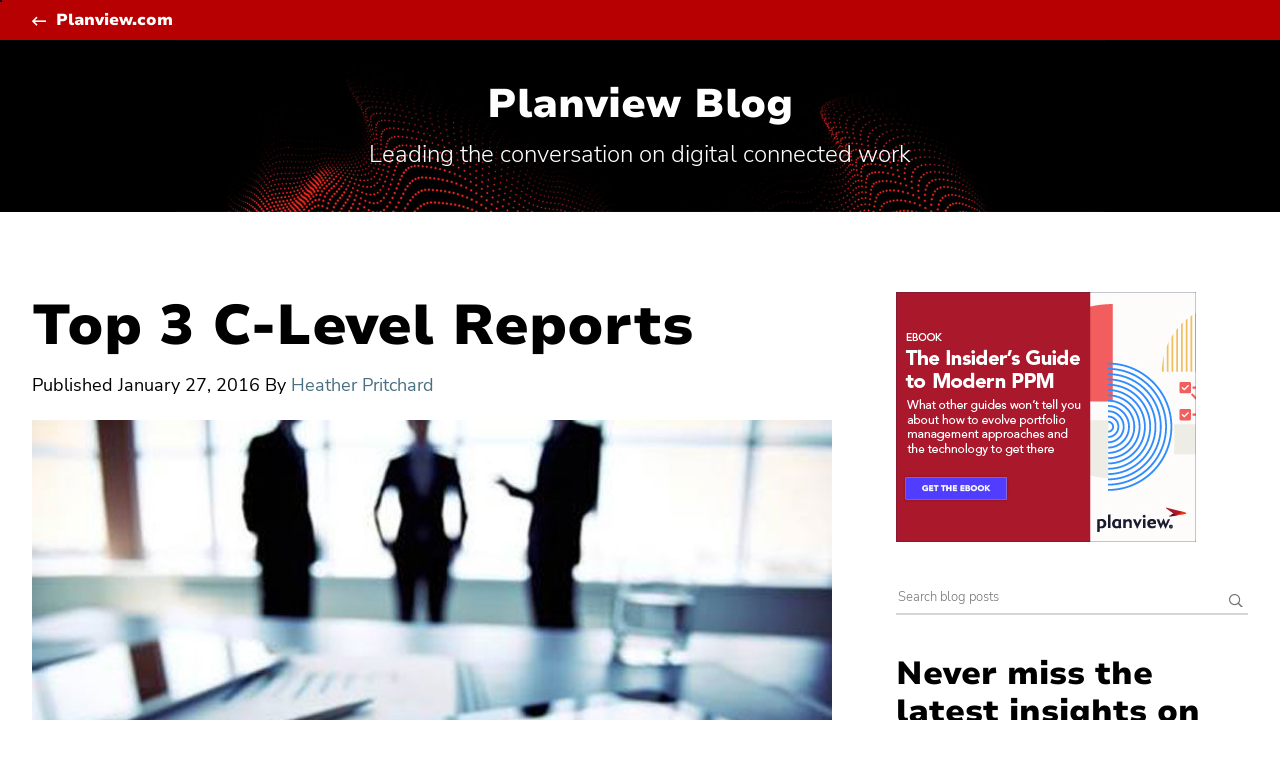

--- FILE ---
content_type: text/html; charset=UTF-8
request_url: https://blog.planview.com/top-3-c-level-reports/
body_size: 10905
content:
<!doctype html> <!--[if lt IE 9]><html class="no-js no-svg ie lt-ie9 lt-ie8 lt-ie7" lang="en-US"> <![endif]--> <!--[if IE 9]><html class="no-js no-svg ie ie9 lt-ie9 lt-ie8" lang="en-US"> <![endif]--> <!--[if gt IE 9]><!--><html class="no-js no-svg" lang="en-US"> <!--<![endif]--><head><meta charset="UTF-8" /><meta http-equiv="Content-Type" content="text/html; charset=UTF-8" /><meta http-equiv="X-UA-Compatible" content="IE=edge"><meta name="google-site-verification" content="IP1bov3I8uYaZxbfilbKItakmUdQYzYSt_TCm3vrg1w" /><meta name="viewport" content="width=device-width, initial-scale=1"><link rel="author" href="https://blog.planview.com/wp-content/themes/planview-blog-rebrand/humans.txt" /><link rel="pingback" href="https://blog.planview.com/xmlrpc.php" /><link rel="profile" href="http://gmpg.org/xfn/11"><meta name="referrer" content="origin" /> <script type="text/javascript" src="https://consent.trustarc.com/v2/notice/12mhey"></script> <script>try {
          if ( truste && truste.eu && truste.eu.bindMap && truste.eu.bindMap.country) {
    
            var country = truste.eu.bindMap.country;
            var state = truste.eu.bindMap.state;
            notice_location = country + (state ? "|"+state : "");
            truste.util.createCookie("notice_location", notice_location, "0");
    
          }
      } catch(e) {
          console.log("Error setting country cookie");
      }</script> <meta name='robots' content='index, follow, max-image-preview:large, max-snippet:-1, max-video-preview:-1' />  <script data-cfasync="false" data-pagespeed-no-defer>var gtm4wp_datalayer_name = "dataLayer";
	var dataLayer = dataLayer || [];</script> <link media="all" href="https://blog.planview.com/wp-content/cache/autoptimize/css/autoptimize_15698965d393abf83a1b467a32edd68f.css" rel="stylesheet"><title>Top 3 C-Level Reports - Planview Blog</title><link rel="canonical" href="https://blog.planview.com/top-3-c-level-reports/" /><meta property="og:locale" content="en_US" /><meta property="og:type" content="article" /><meta property="og:title" content="Top 3 C-Level Reports" /><meta property="og:description" content="Reports are a great way to evaluate data based on the information that matters to your organization. The great thing about reports, and dashboards in particular, is that they facilitate communication between project managers and executives in an easy to understand manner. The other part we love about dashboards is they are not easy to..." /><meta property="og:url" content="https://blog.planview.com/top-3-c-level-reports/" /><meta property="og:site_name" content="Planview Blog" /><meta property="article:publisher" content="http://www.facebook.com/pages/Planview-Inc/89422974772" /><meta property="article:published_time" content="2016-01-27T16:12:37+00:00" /><meta property="article:modified_time" content="2017-12-19T18:14:56+00:00" /><meta property="og:image" content="https://blog.planview.com/wp-content/uploads/2016/01/Top-3-C-Level-Reports.jpg" /><meta property="og:image:width" content="750" /><meta property="og:image:height" content="400" /><meta property="og:image:type" content="image/jpeg" /><meta name="author" content="Heather Pritchard" /><meta name="twitter:card" content="summary_large_image" /><meta name="twitter:creator" content="@Planview" /><meta name="twitter:site" content="@Planview" /><meta name="twitter:label1" content="Written by" /><meta name="twitter:data1" content="Heather Pritchard" /><meta name="twitter:label2" content="Est. reading time" /><meta name="twitter:data2" content="3 minutes" /> <script type="application/ld+json" class="yoast-schema-graph">{"@context":"https://schema.org","@graph":[{"@type":"Article","@id":"https://blog.planview.com/top-3-c-level-reports/#article","isPartOf":{"@id":"https://blog.planview.com/top-3-c-level-reports/"},"author":{"name":"Heather Pritchard","@id":"https://blog.planview.com/#/schema/person/9665a53a0a4b34f641807157d0bb2c47"},"headline":"Top 3 C-Level Reports","datePublished":"2016-01-27T16:12:37+00:00","dateModified":"2017-12-19T18:14:56+00:00","mainEntityOfPage":{"@id":"https://blog.planview.com/top-3-c-level-reports/"},"wordCount":593,"commentCount":0,"publisher":{"@id":"https://blog.planview.com/#organization"},"image":{"@id":"https://blog.planview.com/top-3-c-level-reports/#primaryimage"},"thumbnailUrl":"https://blog.planview.com/wp-content/uploads/2016/01/Top-3-C-Level-Reports.jpg","keywords":["Innotas"],"articleSection":["Project Portfolio Management"],"inLanguage":"en-US","potentialAction":[{"@type":"CommentAction","name":"Comment","target":["https://blog.planview.com/top-3-c-level-reports/#respond"]}]},{"@type":"WebPage","@id":"https://blog.planview.com/top-3-c-level-reports/","url":"https://blog.planview.com/top-3-c-level-reports/","name":"Top 3 C-Level Reports - Planview Blog","isPartOf":{"@id":"https://blog.planview.com/#website"},"primaryImageOfPage":{"@id":"https://blog.planview.com/top-3-c-level-reports/#primaryimage"},"image":{"@id":"https://blog.planview.com/top-3-c-level-reports/#primaryimage"},"thumbnailUrl":"https://blog.planview.com/wp-content/uploads/2016/01/Top-3-C-Level-Reports.jpg","datePublished":"2016-01-27T16:12:37+00:00","dateModified":"2017-12-19T18:14:56+00:00","breadcrumb":{"@id":"https://blog.planview.com/top-3-c-level-reports/#breadcrumb"},"inLanguage":"en-US","potentialAction":[{"@type":"ReadAction","target":["https://blog.planview.com/top-3-c-level-reports/"]}]},{"@type":"ImageObject","inLanguage":"en-US","@id":"https://blog.planview.com/top-3-c-level-reports/#primaryimage","url":"https://blog.planview.com/wp-content/uploads/2016/01/Top-3-C-Level-Reports.jpg","contentUrl":"https://blog.planview.com/wp-content/uploads/2016/01/Top-3-C-Level-Reports.jpg","width":750,"height":400,"caption":"Top 3 C-Level Reports"},{"@type":"BreadcrumbList","@id":"https://blog.planview.com/top-3-c-level-reports/#breadcrumb","itemListElement":[{"@type":"ListItem","position":1,"name":"Home","item":"https://blog.planview.com/"},{"@type":"ListItem","position":2,"name":"Top 3 C-Level Reports"}]},{"@type":"WebSite","@id":"https://blog.planview.com/#website","url":"https://blog.planview.com/","name":"Planview Blog","description":"Leading the conversation on digital connected work","publisher":{"@id":"https://blog.planview.com/#organization"},"potentialAction":[{"@type":"SearchAction","target":{"@type":"EntryPoint","urlTemplate":"https://blog.planview.com/?s={search_term_string}"},"query-input":{"@type":"PropertyValueSpecification","valueRequired":true,"valueName":"search_term_string"}}],"inLanguage":"en-US"},{"@type":"Organization","@id":"https://blog.planview.com/#organization","name":"Planview","url":"https://blog.planview.com/","logo":{"@type":"ImageObject","inLanguage":"en-US","@id":"https://blog.planview.com/#/schema/logo/image/","url":"https://blog.planview.com/wp-content/uploads/2015/06/planview-logo-black.png","contentUrl":"https://blog.planview.com/wp-content/uploads/2015/06/planview-logo-black.png","width":280,"height":66,"caption":"Planview"},"image":{"@id":"https://blog.planview.com/#/schema/logo/image/"},"sameAs":["http://www.facebook.com/pages/Planview-Inc/89422974772","https://x.com/Planview"]},{"@type":"Person","@id":"https://blog.planview.com/#/schema/person/9665a53a0a4b34f641807157d0bb2c47","name":"Heather Pritchard","url":"https://blog.planview.com/author/heather-pritchard/"}]}</script> <link rel='dns-prefetch' href='//fast.fonts.net' /><link rel="alternate" type="application/rss+xml" title="Planview Blog &raquo; Feed" href="https://blog.planview.com/feed/" /><link rel="alternate" type="application/rss+xml" title="Planview Blog &raquo; Comments Feed" href="https://blog.planview.com/comments/feed/" /> <script type="text/javascript">window._wpemojiSettings = {"baseUrl":"https:\/\/s.w.org\/images\/core\/emoji\/16.0.1\/72x72\/","ext":".png","svgUrl":"https:\/\/s.w.org\/images\/core\/emoji\/16.0.1\/svg\/","svgExt":".svg","source":{"concatemoji":"https:\/\/blog.planview.com\/wp-includes\/js\/wp-emoji-release.min.js?ver=6.8.3"}};
/*! This file is auto-generated */
!function(s,n){var o,i,e;function c(e){try{var t={supportTests:e,timestamp:(new Date).valueOf()};sessionStorage.setItem(o,JSON.stringify(t))}catch(e){}}function p(e,t,n){e.clearRect(0,0,e.canvas.width,e.canvas.height),e.fillText(t,0,0);var t=new Uint32Array(e.getImageData(0,0,e.canvas.width,e.canvas.height).data),a=(e.clearRect(0,0,e.canvas.width,e.canvas.height),e.fillText(n,0,0),new Uint32Array(e.getImageData(0,0,e.canvas.width,e.canvas.height).data));return t.every(function(e,t){return e===a[t]})}function u(e,t){e.clearRect(0,0,e.canvas.width,e.canvas.height),e.fillText(t,0,0);for(var n=e.getImageData(16,16,1,1),a=0;a<n.data.length;a++)if(0!==n.data[a])return!1;return!0}function f(e,t,n,a){switch(t){case"flag":return n(e,"\ud83c\udff3\ufe0f\u200d\u26a7\ufe0f","\ud83c\udff3\ufe0f\u200b\u26a7\ufe0f")?!1:!n(e,"\ud83c\udde8\ud83c\uddf6","\ud83c\udde8\u200b\ud83c\uddf6")&&!n(e,"\ud83c\udff4\udb40\udc67\udb40\udc62\udb40\udc65\udb40\udc6e\udb40\udc67\udb40\udc7f","\ud83c\udff4\u200b\udb40\udc67\u200b\udb40\udc62\u200b\udb40\udc65\u200b\udb40\udc6e\u200b\udb40\udc67\u200b\udb40\udc7f");case"emoji":return!a(e,"\ud83e\udedf")}return!1}function g(e,t,n,a){var r="undefined"!=typeof WorkerGlobalScope&&self instanceof WorkerGlobalScope?new OffscreenCanvas(300,150):s.createElement("canvas"),o=r.getContext("2d",{willReadFrequently:!0}),i=(o.textBaseline="top",o.font="600 32px Arial",{});return e.forEach(function(e){i[e]=t(o,e,n,a)}),i}function t(e){var t=s.createElement("script");t.src=e,t.defer=!0,s.head.appendChild(t)}"undefined"!=typeof Promise&&(o="wpEmojiSettingsSupports",i=["flag","emoji"],n.supports={everything:!0,everythingExceptFlag:!0},e=new Promise(function(e){s.addEventListener("DOMContentLoaded",e,{once:!0})}),new Promise(function(t){var n=function(){try{var e=JSON.parse(sessionStorage.getItem(o));if("object"==typeof e&&"number"==typeof e.timestamp&&(new Date).valueOf()<e.timestamp+604800&&"object"==typeof e.supportTests)return e.supportTests}catch(e){}return null}();if(!n){if("undefined"!=typeof Worker&&"undefined"!=typeof OffscreenCanvas&&"undefined"!=typeof URL&&URL.createObjectURL&&"undefined"!=typeof Blob)try{var e="postMessage("+g.toString()+"("+[JSON.stringify(i),f.toString(),p.toString(),u.toString()].join(",")+"));",a=new Blob([e],{type:"text/javascript"}),r=new Worker(URL.createObjectURL(a),{name:"wpTestEmojiSupports"});return void(r.onmessage=function(e){c(n=e.data),r.terminate(),t(n)})}catch(e){}c(n=g(i,f,p,u))}t(n)}).then(function(e){for(var t in e)n.supports[t]=e[t],n.supports.everything=n.supports.everything&&n.supports[t],"flag"!==t&&(n.supports.everythingExceptFlag=n.supports.everythingExceptFlag&&n.supports[t]);n.supports.everythingExceptFlag=n.supports.everythingExceptFlag&&!n.supports.flag,n.DOMReady=!1,n.readyCallback=function(){n.DOMReady=!0}}).then(function(){return e}).then(function(){var e;n.supports.everything||(n.readyCallback(),(e=n.source||{}).concatemoji?t(e.concatemoji):e.wpemoji&&e.twemoji&&(t(e.twemoji),t(e.wpemoji)))}))}((window,document),window._wpemojiSettings);</script> <link rel='stylesheet' id='planview-fonts-css' href='//fast.fonts.net/cssapi/58841da2-0523-45dd-9aff-ce6b42ca9557.css?ver=v1.0' type='text/css' media='all' /><link rel="https://api.w.org/" href="https://blog.planview.com/wp-json/" /><link rel="alternate" title="JSON" type="application/json" href="https://blog.planview.com/wp-json/wp/v2/posts/5828" /><link rel="EditURI" type="application/rsd+xml" title="RSD" href="https://blog.planview.com/xmlrpc.php?rsd" /><link rel='shortlink' href='https://blog.planview.com/?p=5828' /><link rel="alternate" title="oEmbed (JSON)" type="application/json+oembed" href="https://blog.planview.com/wp-json/oembed/1.0/embed?url=https%3A%2F%2Fblog.planview.com%2Ftop-3-c-level-reports%2F" /><link rel="alternate" title="oEmbed (XML)" type="text/xml+oembed" href="https://blog.planview.com/wp-json/oembed/1.0/embed?url=https%3A%2F%2Fblog.planview.com%2Ftop-3-c-level-reports%2F&#038;format=xml" />  <script data-cfasync="false" data-pagespeed-no-defer>var dataLayer_content = {"pagePostType":"post","pagePostType2":"single-post","pageCategory":["pmo-project-management-organizations"],"pageAttributes":["innotas"],"pagePostAuthor":"Heather Pritchard"};
	dataLayer.push( dataLayer_content );</script> <script data-cfasync="false" data-pagespeed-no-defer>(function(w,d,s,l,i){w[l]=w[l]||[];w[l].push({'gtm.start':
new Date().getTime(),event:'gtm.js'});var f=d.getElementsByTagName(s)[0],
j=d.createElement(s),dl=l!='dataLayer'?'&l='+l:'';j.async=true;j.src=
'//www.googletagmanager.com/gtm.js?id='+i+dl;f.parentNode.insertBefore(j,f);
})(window,document,'script','dataLayer','GTM-KJRXS3');</script> <link rel="shortcut icon" href="https://media.planview.com/favicon/favicon.ico"><link rel="apple-touch-icon" sizes="57x57" href="https://media.planview.com/favicon/apple-icon-57x57.png"><link rel="apple-touch-icon" sizes="60x60" href="https://media.planview.com/favicon/apple-icon-60x60.png"><link rel="apple-touch-icon" sizes="72x72" href="https://media.planview.com/favicon/apple-icon-72x72.png"><link rel="apple-touch-icon" sizes="76x76" href="https://media.planview.com/favicon/apple-icon-76x76.png"><link rel="apple-touch-icon" sizes="114x114" href="https://media.planview.com/favicon/apple-icon-114x114.png"><link rel="apple-touch-icon" sizes="120x120" href="https://media.planview.com/favicon/apple-icon-120x120.png"><link rel="apple-touch-icon" sizes="144x144" href="https://media.planview.com/favicon/apple-icon-144x144.png"><link rel="apple-touch-icon" sizes="152x152" href="https://media.planview.com/favicon/apple-icon-152x152.png"><link rel="apple-touch-icon" sizes="180x180" href="https://media.planview.com/favicon/apple-icon-180x180.png"><link rel="icon" type="image/png" sizes="192x192"  href="https://media.planview.com/favicon/android-icon-192x192.png"><link rel="icon" type="image/png" sizes="32x32" href="https://media.planview.com/favicon/favicon-32x32.png"><link rel="icon" type="image/png" sizes="96x96" href="https://media.planview.com/favicon/favicon-96x96.png"><link rel="icon" type="image/png" sizes="16x16" href="https://media.planview.com/favicon/favicon-16x16.png"><link rel="manifest" href="/wp-content/themes/planview-blog-redeux/manifest.json"><meta name="msapplication-TileColor" content="#ffffff"><meta name="msapplication-TileImage" content="/ms-icon-144x144.png"><meta name="theme-color" content="#ff3000"> <script type="text/plain" class="optanon-category-2">var script = document.createElement("script");
  		script.type = "text/javascript";
  		script.src = "//apps.shareaholic.com/assets/pub/shareaholic.js";
  		script.setAttribute("async", "async");
  		script.setAttribute("data-cfasync", "false");
  		script.setAttribute("data-shr-siteid", "92fb5d22d795f94131b05affefdc5397");
  		document.getElementsByTagName("head")[0].appendChild(script);</script> </head><body class="wp-singular post-template-default single single-post postid-5828 single-format-standard wp-theme-planview-blog-rebrand" data-template="base.twig"> <a class="skip-link sr-only" href="#content">Skip to content</a><section id="ml_disclaimer" class="ml_disclaimer-banner"><div class="container"><div id="text"></div> <a href="#ml_disclaimer" class="btn-close-banner"><span class="icon-times-regular"></span></a></div></section><div class="main-header"><section class="ads desktop"></section><div class="head"><div class="container"> <a class="tertiary back" href="https://www.planview.com/" target="_blank">Planview.com</a></div></div><div class="blog-tagline" ><div class="container"><h2 class="l2-heading"><a href="/">Planview Blog</a></h2><p class="tagline">Leading the conversation on digital connected work</p></div></div></div><div id="content" role="main"><div class="container"><aside><section class="ads"><div class="image-holder"> <a href="https://info.planview.com/insiders-guide-modern-ppm-_ebook_prm_en_reg.html " target="_blank"><img alt=" " src="https://blog.planview.com/wp-content/uploads/2022/01/planview-Modern-PPM-Insiders-Guide_300x250.jpg" /></a></div></section><div class="search-holder"><section class="search-wrapper"><form id="search" role="search" method="get" action="/"> <label class="sr-only" for="search-keywords">Search for:</label><div class="input-group"> <input type="text" value="" name="s" id="search-keywords" placeholder="Search blog posts" required="" /><div class="input-group-btn"> <button type="submit" class="search-submit btn btn-search" title="Search" aria-label="Search submit" ><i class="icon-search-regular"></i></button></div></div></form></section> <a href="#search" class="search-button"> <span class="icon-search-regular"></span> <span class="sr-only">Search Planview Blog</span> </a><section class="widget_text subscribers"><h2 class="l3-heading">Never miss the latest insights on digital connected work.</h2><div class="textwidget"><hr class="stubby"><h4>Be notified monthly</h4> <span>Join thousands of leaders and change agents. Get expert advice and trend analysis. Delivered straight to you.</span><br><p style="margin-top: 16px"><a href="https://info.planview.com/blog-subscription-_blog-signup_gen_en_reg.html" target="_blank" rel="noopener noreferrer">Get the Planview Blog Newsletter</a></p><br /><h4>Be the first to know</h4><ul class="nav navbar-nav icons"><li class="menu-"><a title="Follow Planview on X" href="https://twitter.com/planview" target="_blank" rel="noopener noreferrer"><i class="icon-twitter"></i><span class="sr-only">Follow Planview on X</span></a></li><li class="menu-"><a title="Follow Planview on LinkedIn" href="https://www.linkedin.com/company/planview" target="_blank" rel="noopener noreferrer"><i class="icon-linkedin"></i><span class="sr-only">Follow Planview on LinkedIn</span></a></li><li class="menu-"><a title="Follow Planview on Facebook" href="https://www.facebook.com/PlanviewCo/" target="_blank" rel="noopener noreferrer"><i class="icon-facebook"></i><span class="sr-only">Follow Planview on Facebook</span></a></li><li class="menu-"><a title="Follow Planview on YouTube" href="https://www.youtube.com/c/PlanviewSolutions" target="_blank" rel="noopener noreferrer"><i class="icon-youtube-play"></i><span class="sr-only">Follow Planview on YouTube</span></a></li><li class="menu-"><a title="Follow Planview on Instagram" href="https://www.instagram.com/lifeatplanview/" target="_blank" rel="noopener noreferrer"><i class="icon-instagram"></i><span class="sr-only">Follow Planview on Instagram</span></a></li></ul></div></section><section class="category-wrapper"><h3>Topics</h3><div class="categories-wrapper"><ul class="main"><li class="cat-item "> <a href="https://blog.planview.com/software-toolchain-integration/">Software Toolchain Integration</a></li><li class="cat-item "> <a href="https://blog.planview.com/vision-trends/">Vision and Trends</a><ul><li class="cat-item child "><a href="https://blog.planview.com/vision-trends/artificial-intelligence/">Artificial Intelligence</a></li><li class="cat-item child "><a href="https://blog.planview.com/vision-trends/project-to-product-shift/">Project to Product Shift</a></li><li class="cat-item child "><a href="https://blog.planview.com/vision-trends/the-flow-framework/">The Flow Framework</a></li><li class="cat-item child "><a href="https://blog.planview.com/vision-trends/transformation/">Transformation</a></li></ul></li><li class="cat-item "> <a href="https://blog.planview.com/strategic-portfolio-management/">Strategic Portfolio Management</a></li><li class="cat-item "> <a href="https://blog.planview.com/strategic-planning/">Strategic Planning</a><ul><li class="cat-item child "><a href="https://blog.planview.com/strategic-planning/innovation-management/">Innovation Management</a></li><li class="cat-item child "><a href="https://blog.planview.com/strategic-planning/enterprise-architecture/">Enterprise Architecture</a></li></ul></li><li class="cat-item "> <a href="https://blog.planview.com/lean-agile/">Enterprise Agile Planning</a><ul><li class="cat-item child "><a href="https://blog.planview.com/lean-agile/lean-portfolio-management/">Lean Portfolio Management</a></li><li class="cat-item child "><a href="https://blog.planview.com/lean-agile/agile-program-management/">Agile Program Management</a></li></ul></li><li class="cat-item "> <a href="https://blog.planview.com/value-stream-management/">Value Stream Management</a></li><li class="cat-item "> <a href="https://blog.planview.com/pmo-project-management-organizations/">Project Portfolio Management</a></li><li class="cat-item "> <a href="https://blog.planview.com/product-development/">Product Portfolio Management</a></li><li class="cat-item "> <a href="https://blog.planview.com/professional-services-automation/">Professional Services Automation</a></li><li class="cat-item "> <a href="https://blog.planview.com/work-collaboration/">Work Management for Teams</a><ul><li class="cat-item child "><a href="https://blog.planview.com/work-collaboration/devops-teams/">DevOps Teams</a></li><li class="cat-item child "><a href="https://blog.planview.com/work-collaboration/engineering-teams/">Engineering Teams</a></li><li class="cat-item child "><a href="https://blog.planview.com/work-collaboration/virtual-teams/">Virtual Teams</a></li></ul></li><li class="cat-item "> <a href="https://blog.planview.com/products/">Products &amp; Tools</a></li><li class="cat-item "> <a href="https://blog.planview.com/customer-success/">Customer Success</a></li><li class="cat-item "> <a href="https://blog.planview.com/people-of-planview/">People of Planview</a></li></ul></div></section></div><section class="widget-about"><h3>About Planview Blog</h3><div class="textwidget"><p>The Planview Blog helps leaders at all levels of your organization succeed with digital connected work. Find expert advice and trend analysis insights for increasing productivity, creating better products and services for your customers, and simply staying ahead in the Digital Age.</p><p><a class="tertiary" href="/about/">Learn more<span class="sr-only"> about the Planview Blog</span></a></p></div></section><section class="authors-wrapper"><h3>Our authors</h3><div class="inner"> <a href="/author/alex-glabman/" title="Alex Glabman"> <img class="lazyload" data-src="https://blog.planview.com/wp-content/uploads/2020/03/Image-from-iOS-e1584536776721-113x150.jpg" alt="Alex Glabman" /> </a> <a href="/author/jeffrey-yeager/" title="Jeffrey Yeager"> <img class="lazyload" data-src="https://blog.planview.com/wp-content/uploads/2022/07/headshot-2-e1657727308354-141x150.jpg" alt="Jeffrey Yeager" /> </a> <a href="/author/patrick-anderson/" title="Patrick Anderson"> <img class="lazyload" data-src="https://blog.planview.com/wp-content/uploads/2022/09/392433b031964faf4fe6075d2a516952.jpeg" alt="Patrick Anderson" /> </a> <a href="/author/steve-wolfe/" title="Steve Wolfe"> <img class="lazyload" data-src="https://blog.planview.com/wp-content/uploads/2021/01/steve-wolfe-148x150.jpg" alt="Steve Wolfe" /> </a> <a href="/author/mik-kersten/" title="Mik Kersten"> <img class="lazyload" data-src="https://blog.planview.com/wp-content/uploads/2022/09/mik-kersten.jpeg" alt="Mik Kersten" /> </a> <a href="/author/som-chakravarty/" title="Som Chakravarty"> <img class="lazyload" data-src="https://blog.planview.com/wp-content/uploads/2018/07/IMG_23601-150x150.jpg" alt="Som Chakravarty" /> </a> <a href="/author/zach-mcdowell/" title="Zach McDowell"> <img class="lazyload" data-src="https://blog.planview.com/wp-content/uploads/2020/02/Zachary_McDowell_6971-150x150.jpg" alt="Zach McDowell" /> </a> <a href="/author/greg-gilmore/" title="Greg Gilmore"> <img class="lazyload" data-src="https://blog.planview.com/wp-content/uploads/2018/10/gregory-gilmore-150x150.png" alt="Greg Gilmore" /> </a> <a href="/author/linda-roach/" title="Linda Roach"> <img class="lazyload" data-src="https://blog.planview.com/wp-content/uploads/2024/12/Linda-headshot-150x150.png" alt="Linda Roach" /> </a> <a href="/author/mike-smith/" title="Mike Smith"> <img class="lazyload" data-src="https://blog.planview.com/wp-content/uploads/2022/05/Mike-Smith-Author-Photo-1-150x150.png" alt="Mike Smith" /> </a> <a href="/author/maura-melis/" title="Maura Melis"> <img class="lazyload" data-src="https://blog.planview.com/wp-content/uploads/2018/10/IMG_9985_Facetune_08-05-2018-11-33-52-1-150x150.jpg" alt="Maura Melis" /> </a> <a href="/author/miko-laforteza/" title="Miko Laforteza"> <img class="lazyload" data-src="https://blog.planview.com/wp-content/uploads/2022/12/Miko-Laforteza-Author-Image-e1671639245810-150x142.jpg" alt="Miko Laforteza" /> </a></div> <a class="tertiary" href="/authors/">See all authors</a></section><section class="widget_text"><div class="textwidget"><p><a class="dsar-link" target="_blank" rel="noopener noreferrer" href="https://submit-irm.trustarc.eu/services/validation/ca6b4132-2468-4db4-822b-e50d6c567533" title="Data Subject Access Requests">All Data Subject Access Requests (DSARs), and requests of “Do Not Sell My Personal Information” according to the CCPA, must be submitted through the Planview DSAR portal located here</a>.</p><p><a class="dsar-link" href="/cdn-cgi/l/email-protection#4d3d3f243b2c2e340d3d212c233b24283a632e2220" title="DPO Contact">Planview has appointed a Data Privacy Officer (DPO) to be responsible for overseeing our Privacy Management Program and related privacy compliance measures. DPO can be contacted at <span class="__cf_email__" data-cfemail="78080a110e191b0138081419160e111d0f561b1715">[email&#160;protected]</span></a>.</p></div></section></aside><main id="main-content"><div class="single-hero"><div class="categories"> <span class="lead">Project Portfolio Management</span></div><h1 class="l1-heading">Top 3 C-Level Reports</h1><div class="shareaholic-canvas" 
 data-app="share_buttons" 
 data-app-id="19133889" 
 data-title="Top 3 C-Level Reports"
 data-link="top-3-c-level-reports" 
 data-image="https://blog.planview.com/wp-content/uploads/2016/01/Top-3-C-Level-Reports-750x400.jpg"></div><div class="blog-author"> <span>Published</span> <time datetime="2016-01-27 00:00:00">January 27, 2016</time> By <a href="/author/heather-pritchard/"> Heather Pritchard </a></div></div><div class="content-wrapper"><article class="post-type-post" id="post-5828"><section class="article-content"><div class="article-body"> <img class="size-full lazyload" data-src="https://blog.planview.com/wp-content/uploads/2016/01/Top-3-C-Level-Reports-750x400.jpg" alt="Top 3 C-Level Reports" /><p>Reports are a great way to evaluate data based on the information that matters to your organization. The great thing about reports, and dashboards in particular, is that they facilitate communication between project managers and executives in an easy to understand manner. The other part we love about dashboards is they are not easy to argue with &#8211; who can dispute data?</p><p>The challenge comes in when thinking about what to measure and what it means. And for that, we have some recommendations.</p><p>Here are the top three reports we see to bridge the gap between project managers and executive management.</p><ol><li><strong>Variance Report</strong> &#8211; This report out of the box contains resource allocation information that shows what percentage of time a certain resource will be working on a given project. This report enables resource managers to track time actuals against forecasted within a project. The result is simply an answer to the question “is my plan accurate?” The report can be broken down by project and used for any time period or interval and look across resources or roles for aggregating data. By having allocations vs. actuals, you have data to adjust your plan, reallocate resources among projects or use the information for future planning. Why would your CIO care about this information? Because you can aggregate the data and provide high level information quickly and easily. Do our resources have enough to do?  Do we need to hire more resources? If so, how many? That information is clearly portrayed in this report.</li><li><strong>Portfolio Overview Report</strong> &#8211; This is a fun report because it provides so much information very simply. For example project health, there are so many factors that determine the health of a project, but portraying this in a simple red, yellow, green format gives bottom-line information without in-the-weeds, roundabout explanations. This report also shows health and dollars spent across a division. I always recommend this report because it provides all the information about the portfolio at the level you want. Plus since PMs and CIOs see the same thing, there is no discrepancy as to how the info got there. Drill down capabilities give PMs the info they need as to <em>why</em> a project is in a certain status, and CIOs can see what’s at risk of delay or scope creep, budget information, and they also can drill down for visibility into what is causing a risk or health indicator.</li><li><strong>Request Report</strong> &#8211; Shows incoming requests and what requests have been prioritized. By default this report utilizes the out-of-the-box scoring (which can be modified), and ranks projects based on value and risk. The third component of this report is a bubble quadrant chart that increases with cost of project for easy to identify what is coming down the pipe and what is in flight. For an added bonus, our Predictive Portfolio Analysis (PPA) engine can take this information and identify what can be done based on resource capacity and prioritize those projects. The main advantage of this report is to quickly go from idea to plan for execution. This report lets PMs know what is on their plate for a given cycle and let’s CIOs see where the budget is allocated.</li></ol><p>There are many more reports both default and customized within Innotas, these are just a couple of my favorites. We take reporting very seriously and know that providing dashboards is a universal communication channel between users and executive management. For more information on Innotas reporting, feel free to check out our <a href="https://www.innotas.com/resources/innotas-watch-the-demo?utm_medium=blog_post&amp;utm_source=innotas">demo video library</a>.</p><div class="rp4wp-related-posts rp4wp-related-post"><h4 class='l2-heading'>Related Posts</h4><div class="row rp4wp-posts-list"><div class="col-sm-4"><div class="rp4wp_component rp4wp_component_image rp4wp_component_2"><a class="rp4wp-thumbnail" href="https://blog.planview.com/top-10-major-advantages-project-portfolio-management/" rel="bookmark" title="Top 10 Major Advantages of Project Portfolio Management"> <img class="lazyload img-responsive" style="height: 100%; margin:0; object-fit:cover" data-src="https://blog.planview.com/wp-content/uploads/2017/12/Top-10-Major-Advantages-of-Project-Portfolio-Management.jpg" alt="Top 10 Major Advantages of Project Portfolio Management"></a></div><div class="rp4wp_component rp4wp_component_title rp4wp_component_3"><a href="https://blog.planview.com/top-10-major-advantages-project-portfolio-management/"> <span class="lead">Project Portfolio Management</span> Top 10 Major Advantages of Project Portfolio Management</a> <time class="rp-date-time" datetime="2018-02-07">February 7, 2018</time></div></div><div class="col-sm-4"><div class="rp4wp_component rp4wp_component_image rp4wp_component_2"><a class="rp4wp-thumbnail" href="https://blog.planview.com/surviving-the-zombie-pmo-apocalypse/" rel="bookmark" title="Surviving the Zombie PMO Apocalypse"> <img class="lazyload img-responsive" style="height: 100%; margin:0; object-fit:cover" data-src="https://blog.planview.com/wp-content/uploads/2018/10/Zombie-Affliction-bg.jpg" alt="Surviving the Zombie PMO Apocalypse"></a></div><div class="rp4wp_component rp4wp_component_title rp4wp_component_3"><a href="https://blog.planview.com/surviving-the-zombie-pmo-apocalypse/"> <span class="lead">Project Portfolio Management</span> Surviving the Zombie PMO Apocalypse</a> <time class="rp-date-time" datetime="2018-10-29">October 29, 2018</time></div></div><div class="col-sm-4"><div class="rp4wp_component rp4wp_component_image rp4wp_component_2"><a class="rp4wp-thumbnail" href="https://blog.planview.com/symptoms-of-the-zombie-pmo/" rel="bookmark" title="Symptoms of the Zombie PMO"> <img class="lazyload img-responsive" style="height: 100%; margin:0; object-fit:cover" data-src="https://blog.planview.com/wp-content/uploads/2018/04/Zombie-PMO.gif" alt="Symptoms of the Zombie PMO"></a></div><div class="rp4wp_component rp4wp_component_title rp4wp_component_3"><a href="https://blog.planview.com/symptoms-of-the-zombie-pmo/"> <span class="lead">Project Portfolio Management</span> Symptoms of the Zombie PMO</a> <time class="rp-date-time" datetime="2018-04-27">April 27, 2018</time></div></div></div></div></div><div class="author-bio no-image"> <span class="lead">Written by</span> <a href="/author/heather-pritchard/">Heather Pritchard</a><p></p></div></section></article></div></main></div></div><section class="ads ads-bottom"><div class="ads-bottom-holder"><div class="container"><div class="desktop-image-holder"> <a href="https://info.planview.com/insiders-guide-modern-ppm-_ebook_prm_en_reg.html " target="_blank"><img src="https://blog.planview.com/wp-content/uploads/2022/01/planview-Modern-PPM-Insiders-Guide_728x90.jpg" /></a></div><div class="mobile-image-holder"> <a href="https://info.planview.com/insiders-guide-modern-ppm-_ebook_prm_en_reg.html " target="_blank"><img src="https://blog.planview.com/wp-content/uploads/2022/01/planview-Modern-PPM-Insiders-Guide_300x250.jpg" /></a></div></div></div></section><section class="post_nav"><div class="container"><div class="prev-next"> <a href="https://blog.planview.com/less-meetings-more-doing/"> <i class="icon-long-arrow-left-regular"></i> Previous <span class="sr-only"> Planview Blog post, </span> <span class="nav-subtitle">Less Meetings, More Doing</span> </a></div><div class="prev-next"> <a href="https://blog.planview.com/cloud-based-vs-cloud-hosted-whats-difference/"> Next <i class="icon-long-arrow-right-regular"></i> <span class="sr-only"> Planview Blog post, </span> <span class="nav-subtitle">Cloud-based vs. Cloud-hosted: What’s the Difference?</span> </a></div></div></section><footer id="footer"><div class="sticky-footer"><div class="about-wrapper"><div class="container"><ul class="mobile-nav"><li><a href="/about/">About Planview Blog</a></li><li><a href="/authors/">Our authors</a></li><li><a href="#search" class="search-button" title="Search"><i class="icon-search-regular"></i><span class="sr-only">Search</span></a></li></ul></div></div><div class="social-wrapper"><div class="container"> <a class="planview-logo" target="_blank" href="https://www.planview.com/"></a><div class="social-inner"> <span id="share-this"><span class="sr-only"> Share This </span></span><div class="shareaholic-canvas" 
 data-app="share_buttons" 
 data-app-id="19133889" 
 data-title="Top 3 C-Level Reports"
 data-link="top-3-c-level-reports" 
 data-image="https://blog.planview.com/wp-content/uploads/2016/01/Top-3-C-Level-Reports-750x400.jpg"></div></div><p class="social-tag">Join thousands of leaders and change agents. Get the Planview Blog Newsletter.</p><div class="subscribe"> <a href="https://info.planview.com/blog-subscription-_blog-signup_gen_en_reg.html" class="tertiary" title="Subscribe" target="_blank">Subscribe<span class="sr-only"> to the Planview Blog</span></a></div></div></div></div><div class="footer"><div class="container"> <a id="copyright-infringement" class="copy-right" target="_blank" href="https://www.planview.com/legal/copyright-infringement/">&copy; 2026 Planview</a><ul id="menu-legal-links"><li class="menu-item"><a target="_blank" href="https://www.planview.com/legal/">Legal</a></li><li class="menu-item"><a target="_blank" href="https://www.planview.com/legal/privacy-statement/">Privacy</a></li><li class="menu-item"><div id="teconsent" style="display: inline-block;"></div></li></ul><div id="footerWorldWide"> <a title="Worldwide" href="#footer-menu-worldwide" class="dropdown-toggle"> <span class="icon-globe" aria-hidden="true"></span> <span class="title">Worldwide</span> </a><div class="menu-dropdown"><ul id="footer-menu-worldwides"><li class="menu-item sl_opaque"> <a class="" href="https://blog.planview.com/de/top-3-c-level-reports/" title="Deutsch">Deutsch</a></li><li class="menu-item sl_opaque"> <a class="active" href="https://blog.planview.com/top-3-c-level-reports/" title="English">English</a></li><li class="menu-item sl_opaque"> <a class="" href="https://blog.planview.com/fr/top-3-c-level-reports/" title="Français">Français</a></li><li class="menu-item sl_opaque"> <a class="" href="https://blog.planview.com/se/top-3-c-level-reports/" title="Svenska">Svenska</a></li></ul> <a title="Worldwide" href="#footer-menu-worldwide" class="dropdown-toggle"> <span class="icon-globe"></span> <span class="title">Worldwide</span> <span class="icon-close-x"></span> </a></div></div></div></div></footer><div id="modal-video-vidyard" class="modal"><div class="modal__inner"><div class="control"> <a href="#close" class="control-vidyardMoal-close"><span class="icon-times-regular"></span><span class="sr-only">Close modal</span></a></div><div class="modal-body"><div id="vidyarContainer" class="vidyar-container-wrapper"></div></div></div></div><div class="custom-script"> <script data-cfasync="false" src="/cdn-cgi/scripts/5c5dd728/cloudflare-static/email-decode.min.js"></script><script type="speculationrules">{"prefetch":[{"source":"document","where":{"and":[{"href_matches":"\/*"},{"not":{"href_matches":["\/wp-*.php","\/wp-admin\/*","\/wp-content\/uploads\/*","\/wp-content\/*","\/wp-content\/plugins\/*","\/wp-content\/themes\/planview-blog-rebrand\/*","\/*\\?(.+)"]}},{"not":{"selector_matches":"a[rel~=\"nofollow\"]"}},{"not":{"selector_matches":".no-prefetch, .no-prefetch a"}}]},"eagerness":"conservative"}]}</script> <script type="text/javascript" id="ez-toc-scroll-scriptjs-js-extra">var eztoc_smooth_local = {"scroll_offset":"30","add_request_uri":"","add_self_reference_link":""};</script> <script type="text/javascript" id="ez-toc-js-js-extra">var ezTOC = {"smooth_scroll":"1","visibility_hide_by_default":"","scroll_offset":"30","fallbackIcon":"<span class=\"\"><span class=\"eztoc-hide\" style=\"display:none;\">Toggle<\/span><span class=\"ez-toc-icon-toggle-span\"><svg style=\"fill: #999;color:#999\" xmlns=\"http:\/\/www.w3.org\/2000\/svg\" class=\"list-377408\" width=\"20px\" height=\"20px\" viewBox=\"0 0 24 24\" fill=\"none\"><path d=\"M6 6H4v2h2V6zm14 0H8v2h12V6zM4 11h2v2H4v-2zm16 0H8v2h12v-2zM4 16h2v2H4v-2zm16 0H8v2h12v-2z\" fill=\"currentColor\"><\/path><\/svg><svg style=\"fill: #999;color:#999\" class=\"arrow-unsorted-368013\" xmlns=\"http:\/\/www.w3.org\/2000\/svg\" width=\"10px\" height=\"10px\" viewBox=\"0 0 24 24\" version=\"1.2\" baseProfile=\"tiny\"><path d=\"M18.2 9.3l-6.2-6.3-6.2 6.3c-.2.2-.3.4-.3.7s.1.5.3.7c.2.2.4.3.7.3h11c.3 0 .5-.1.7-.3.2-.2.3-.5.3-.7s-.1-.5-.3-.7zM5.8 14.7l6.2 6.3 6.2-6.3c.2-.2.3-.5.3-.7s-.1-.5-.3-.7c-.2-.2-.4-.3-.7-.3h-11c-.3 0-.5.1-.7.3-.2.2-.3.5-.3.7s.1.5.3.7z\"\/><\/svg><\/span><\/span>","chamomile_theme_is_on":""};</script> </div><div id="consent-banner" style="position: fixed;top: 0;left: 0;border: 1px solid;z-index:99999"></div> <script defer src="https://blog.planview.com/wp-content/cache/autoptimize/js/autoptimize_2f1187c9d555e6523c6b8238ec3d26d3.js"></script></body></html>